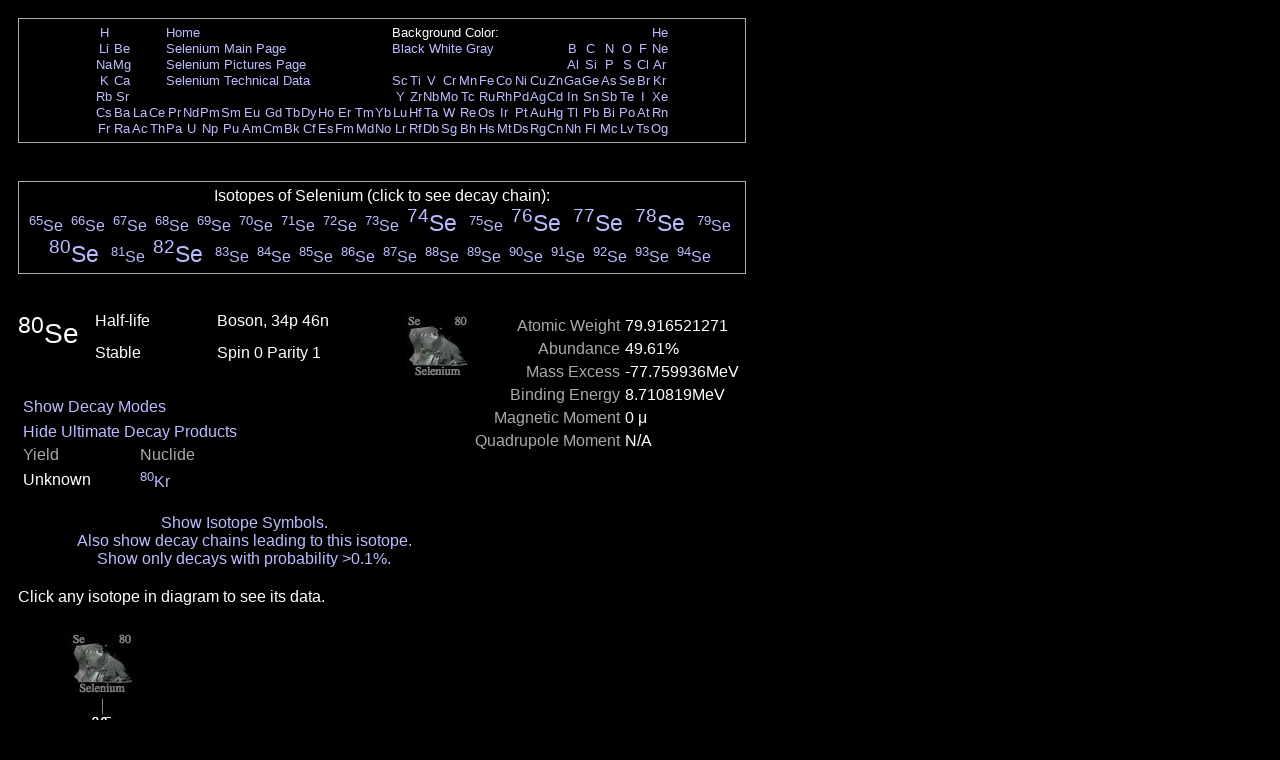

--- FILE ---
content_type: text/html; charset=UTF-8
request_url: https://periodictable.com/Isotopes/034.80/index.p.full.prod.html
body_size: 18252
content:
<!DOCTYPE HTML PUBLIC "-//W3C//DTD HTML 4.01 Transitional//EN"
 "http://www.w3.org/TR/1999/REC-html401-19991224/loose.dtd">
<html><head><title>Isotope data for selenium-80 in the Periodic Table</title>

<meta http-equiv="Content-Type" content="text/html; charset=iso-8859-1">

<meta name="description" content="Detailed decay information for the isotope selenium-80 including decay chains and daughter products.">

<meta name="keywords" content="Periodic Table, Theodore Gray, Theo Gray, Chemical Elements, Elements, Chemistry">

<STYLE>
<!--
a {text-decoration:none}
//-->
</STYLE>

</head>

<body text="#FFFFFF" link="#BBBBFF" alink="#AAAAFF" vlink="#BBBBFF" bgcolor="#000000">


<span style="font-family:Arial,Helvetica,Verdana,sans-serif">

<table width="728" border=0 cellpadding=10 cellspacing=0><tr><td><table width="728" bgcolor="#AAAAAA" border=0 cellpadding=1 cellspacing=0><tr><td>
<table width="100%" bgcolor="#000000" border=0 cellpadding=5 cellspacing=0><tr><td align=center>
<small><table boder=0 cellpadding=0 cellspacing=1><tr><td align=center><a href="../../Isotopes/001.1/index.p.full.prod.html">H</a></td><td></td><td></td><td></td><td colspan=12><a href="../../index.html">Home</a></td><td colspan=9>Background Color:</td><td></td><td></td><td></td><td></td><td></td><td></td><td align=center><a href="../../Isotopes/002.4/index.p.full.prod.html">He</a></td></tr>
<tr><td align=center><a href="../../Isotopes/003.7/index.p.full.prod.html">Li</a></td><td align=center><a href="../../Isotopes/004.9/index.p.full.prod.html">Be</a></td><td></td><td></td><td colspan=12><a href="../../Elements/034/index.html">Selenium Main Page</a></td><td colspan=9><a href="index.p.full.prod.html">Black</a>&nbsp<a href="index.p.full.prod.wt.html">White</a>&nbsp<a href="index.p.full.prod.pr.html">Gray</a></td><td></td><td align=center><a href="../../Isotopes/005.11/index.p.full.prod.html">B</a></td><td align=center><a href="../../Isotopes/006.12/index.p.full.prod.html">C</a></td><td align=center><a href="../../Isotopes/007.14/index.p.full.prod.html">N</a></td><td align=center><a href="../../Isotopes/008.16/index.p.full.prod.html">O</a></td><td align=center><a href="../../Isotopes/009.19/index.p.full.prod.html">F</a></td><td align=center><a href="../../Isotopes/010.20/index.p.full.prod.html">Ne</a></td></tr>
<tr><td align=center><a href="../../Isotopes/011.23/index.p.full.prod.html">Na</a></td><td align=center><a href="../../Isotopes/012.24/index.p.full.prod.html">Mg</a></td><td></td><td></td><td colspan=12><a href="../../Elements/034/pictures.html">Selenium Pictures Page</a></td><td></td><td></td><td></td><td></td><td></td><td></td><td></td><td></td><td></td><td></td><td align=center><a href="../../Isotopes/013.27/index.p.full.prod.html">Al</a></td><td align=center><a href="../../Isotopes/014.28/index.p.full.prod.html">Si</a></td><td align=center><a href="../../Isotopes/015.31/index.p.full.prod.html">P</a></td><td align=center><a href="../../Isotopes/016.32/index.p.full.prod.html">S</a></td><td align=center><a href="../../Isotopes/017.35/index.p.full.prod.html">Cl</a></td><td align=center><a href="../../Isotopes/018.40/index.p.full.prod.html">Ar</a></td></tr>
<tr><td align=center><a href="../../Isotopes/019.39/index.p.full.prod.html">K</a></td><td align=center><a href="../../Isotopes/020.40/index.p.full.prod.html">Ca</a></td><td></td><td></td><td colspan=12><a href="../../Elements/034/data.html">Selenium Technical Data</a></td><td align=center><a href="../../Isotopes/021.45/index.p.full.prod.html">Sc</a></td><td align=center><a href="../../Isotopes/022.48/index.p.full.prod.html">Ti</a></td><td align=center><a href="../../Isotopes/023.51/index.p.full.prod.html">V</a></td><td align=center><a href="../../Isotopes/024.52/index.p.full.prod.html">Cr</a></td><td align=center><a href="../../Isotopes/025.55/index.p.full.prod.html">Mn</a></td><td align=center><a href="../../Isotopes/026.56/index.p.full.prod.html">Fe</a></td><td align=center><a href="../../Isotopes/027.59/index.p.full.prod.html">Co</a></td><td align=center><a href="../../Isotopes/028.58/index.p.full.prod.html">Ni</a></td><td align=center><a href="../../Isotopes/029.63/index.p.full.prod.html">Cu</a></td><td align=center><a href="../../Isotopes/030.64/index.p.full.prod.html">Zn</a></td><td align=center><a href="../../Isotopes/031.69/index.p.full.prod.html">Ga</a></td><td align=center><a href="../../Isotopes/032.74/index.p.full.prod.html">Ge</a></td><td align=center><a href="../../Isotopes/033.75/index.p.full.prod.html">As</a></td><td align=center><a href="../../Isotopes/034.80/index.p.full.prod.html">Se</a></td><td align=center><a href="../../Isotopes/035.79/index.p.full.prod.html">Br</a></td><td align=center><a href="../../Isotopes/036.84/index.p.full.prod.html">Kr</a></td></tr>
<tr><td align=center><a href="../../Isotopes/037.85/index.p.full.prod.html">Rb</a></td><td align=center><a href="../../Isotopes/038.88/index.p.full.prod.html">Sr</a></td><td></td><td></td><td></td><td></td><td></td><td></td><td></td><td></td><td></td><td></td><td></td><td></td><td></td><td></td><td align=center><a href="../../Isotopes/039.89/index.p.full.prod.html">Y</a></td><td align=center><a href="../../Isotopes/040.90/index.p.full.prod.html">Zr</a></td><td align=center><a href="../../Isotopes/041.93/index.p.full.prod.html">Nb</a></td><td align=center><a href="../../Isotopes/042.98/index.p.full.prod.html">Mo</a></td><td align=center><a href="../../Isotopes/043.97/index.p.full.prod.html">Tc</a></td><td align=center><a href="../../Isotopes/044.102/index.p.full.prod.html">Ru</a></td><td align=center><a href="../../Isotopes/045.103/index.p.full.prod.html">Rh</a></td><td align=center><a href="../../Isotopes/046.106/index.p.full.prod.html">Pd</a></td><td align=center><a href="../../Isotopes/047.107/index.p.full.prod.html">Ag</a></td><td align=center><a href="../../Isotopes/048.114/index.p.full.prod.html">Cd</a></td><td align=center><a href="../../Isotopes/049.115/index.p.full.prod.html">In</a></td><td align=center><a href="../../Isotopes/050.120/index.p.full.prod.html">Sn</a></td><td align=center><a href="../../Isotopes/051.121/index.p.full.prod.html">Sb</a></td><td align=center><a href="../../Isotopes/052.130/index.p.full.prod.html">Te</a></td><td align=center><a href="../../Isotopes/053.127/index.p.full.prod.html">I</a></td><td align=center><a href="../../Isotopes/054.132/index.p.full.prod.html">Xe</a></td></tr>
<tr><td align=center><a href="../../Isotopes/055.133/index.p.full.prod.html">Cs</a></td><td align=center><a href="../../Isotopes/056.138/index.p.full.prod.html">Ba</a></td><td align=center><a href="../../Isotopes/057.139/index.p.full.prod.html">La</a></td><td align=center><a href="../../Isotopes/058.140/index.p.full.prod.html">Ce</a></td><td align=center><a href="../../Isotopes/059.141/index.p.full.prod.html">Pr</a></td><td align=center><a href="../../Isotopes/060.142/index.p.full.prod.html">Nd</a></td><td align=center><a href="../../Isotopes/061.145/index.p.full.prod.html">Pm</a></td><td align=center><a href="../../Isotopes/062.152/index.p.full.prod.html">Sm</a></td><td align=center><a href="../../Isotopes/063.153/index.p.full.prod.html">Eu</a></td><td align=center><a href="../../Isotopes/064.158/index.p.full.prod.html">Gd</a></td><td align=center><a href="../../Isotopes/065.159/index.p.full.prod.html">Tb</a></td><td align=center><a href="../../Isotopes/066.164/index.p.full.prod.html">Dy</a></td><td align=center><a href="../../Isotopes/067.165/index.p.full.prod.html">Ho</a></td><td align=center><a href="../../Isotopes/068.166/index.p.full.prod.html">Er</a></td><td align=center><a href="../../Isotopes/069.169/index.p.full.prod.html">Tm</a></td><td align=center><a href="../../Isotopes/070.174/index.p.full.prod.html">Yb</a></td><td align=center><a href="../../Isotopes/071.175/index.p.full.prod.html">Lu</a></td><td align=center><a href="../../Isotopes/072.180/index.p.full.prod.html">Hf</a></td><td align=center><a href="../../Isotopes/073.181/index.p.full.prod.html">Ta</a></td><td align=center><a href="../../Isotopes/074.184/index.p.full.prod.html">W</a></td><td align=center><a href="../../Isotopes/075.187/index.p.full.prod.html">Re</a></td><td align=center><a href="../../Isotopes/076.192/index.p.full.prod.html">Os</a></td><td align=center><a href="../../Isotopes/077.193/index.p.full.prod.html">Ir</a></td><td align=center><a href="../../Isotopes/078.195/index.p.full.prod.html">Pt</a></td><td align=center><a href="../../Isotopes/079.197/index.p.full.prod.html">Au</a></td><td align=center><a href="../../Isotopes/080.202/index.p.full.prod.html">Hg</a></td><td align=center><a href="../../Isotopes/081.205/index.p.full.prod.html">Tl</a></td><td align=center><a href="../../Isotopes/082.208/index.p.full.prod.html">Pb</a></td><td align=center><a href="../../Isotopes/083.209/index.p.full.prod.html">Bi</a></td><td align=center><a href="../../Isotopes/084.209/index.p.full.prod.html">Po</a></td><td align=center><a href="../../Isotopes/085.210/index.p.full.prod.html">At</a></td><td align=center><a href="../../Isotopes/086.222/index.p.full.prod.html">Rn</a></td></tr>
<tr><td align=center><a href="../../Isotopes/087.223/index.p.full.prod.html">Fr</a></td><td align=center><a href="../../Isotopes/088.226/index.p.full.prod.html">Ra</a></td><td align=center><a href="../../Isotopes/089.227/index.p.full.prod.html">Ac</a></td><td align=center><a href="../../Isotopes/090.232/index.p.full.prod.html">Th</a></td><td align=center><a href="../../Isotopes/091.231/index.p.full.prod.html">Pa</a></td><td align=center><a href="../../Isotopes/092.238/index.p.full.prod.html">U</a></td><td align=center><a href="../../Isotopes/093.237/index.p.full.prod.html">Np</a></td><td align=center><a href="../../Isotopes/094.244/index.p.full.prod.html">Pu</a></td><td align=center><a href="../../Isotopes/095.243/index.p.full.prod.html">Am</a></td><td align=center><a href="../../Isotopes/096.247/index.p.full.prod.html">Cm</a></td><td align=center><a href="../../Isotopes/097.247/index.p.full.prod.html">Bk</a></td><td align=center><a href="../../Isotopes/098.251/index.p.full.prod.html">Cf</a></td><td align=center><a href="../../Isotopes/099.252/index.p.full.prod.html">Es</a></td><td align=center><a href="../../Isotopes/100.257/index.p.full.prod.html">Fm</a></td><td align=center><a href="../../Isotopes/101.258/index.p.full.prod.html">Md</a></td><td align=center><a href="../../Isotopes/102.261/index.p.full.prod.html">No</a></td><td align=center><a href="../../Isotopes/103.264/index.p.full.prod.html">Lr</a></td><td align=center><a href="../../Isotopes/104.265/index.p.full.prod.html">Rf</a></td><td align=center><a href="../../Isotopes/105.268/index.p.full.prod.html">Db</a></td><td align=center><a href="../../Isotopes/106.271/index.p.full.prod.html">Sg</a></td><td align=center><a href="../../Isotopes/107.273/index.p.full.prod.html">Bh</a></td><td align=center><a href="../../Isotopes/108.276/index.p.full.prod.html">Hs</a></td><td align=center><a href="../../Isotopes/109.278/index.p.full.prod.html">Mt</a></td><td align=center><a href="../../Isotopes/110.281/index.p.full.prod.html">Ds</a></td><td align=center><a href="../../Isotopes/111.283/index.p.full.prod.html">Rg</a></td><td align=center><a href="../../Isotopes/112.285/index.p.full.prod.html">Cn</a></td><td align=center><a href="../../Isotopes/113.287/index.p.full.prod.html">Nh</a></td><td align=center><a href="../../Isotopes/114.289/index.p.full.prod.html">Fl</a></td><td align=center><a href="../../Isotopes/115.291/index.p.full.prod.html">Mc</a></td><td align=center><a href="../../Isotopes/116.292/index.p.full.prod.html">Lv</a></td><td align=center><a href="../../Isotopes/117.292/index.p.full.prod.html">Ts</a></td><td align=center><a href="../../Isotopes/118.293/index.p.full.prod.html">Og</a></td></tr>
</table></small></td></tr></table></td></tr></table></td></tr></table>
<br>


<table width="728" border=0 cellpadding=10 cellspacing=0><tr><td><table width="728" bgcolor="#AAAAAA" border=0 cellpadding=1 cellspacing=0><tr><td>
<table width="100%" bgcolor="#000000" border=0 cellpadding=5 cellspacing=0><tr><td align=center>
Isotopes of Selenium (click to see decay chain):<br><a href="../../Isotopes/034.65/index.p.full.prod.html"><sup>65</sup>Se</a>&nbsp; <a href="../../Isotopes/034.66/index.p.full.prod.html"><sup>66</sup>Se</a>&nbsp; <a href="../../Isotopes/034.67/index.p.full.prod.html"><sup>67</sup>Se</a>&nbsp; <a href="../../Isotopes/034.68/index.p.full.prod.html"><sup>68</sup>Se</a>&nbsp; <a href="../../Isotopes/034.69/index.p.full.prod.html"><sup>69</sup>Se</a>&nbsp; <a href="../../Isotopes/034.70/index.p.full.prod.html"><sup>70</sup>Se</a>&nbsp; <a href="../../Isotopes/034.71/index.p.full.prod.html"><sup>71</sup>Se</a>&nbsp; <a href="../../Isotopes/034.72/index.p.full.prod.html"><sup>72</sup>Se</a>&nbsp; <a href="../../Isotopes/034.73/index.p.full.prod.html"><sup>73</sup>Se</a>&nbsp; <big><big><a href="../../Isotopes/034.74/index.p.full.prod.html"><sup>74</sup>Se</a>&nbsp; </big></big><a href="../../Isotopes/034.75/index.p.full.prod.html"><sup>75</sup>Se</a>&nbsp; <big><big><a href="../../Isotopes/034.76/index.p.full.prod.html"><sup>76</sup>Se</a>&nbsp; </big></big><big><big><a href="../../Isotopes/034.77/index.p.full.prod.html"><sup>77</sup>Se</a>&nbsp; </big></big><big><big><a href="../../Isotopes/034.78/index.p.full.prod.html"><sup>78</sup>Se</a>&nbsp; </big></big><a href="../../Isotopes/034.79/index.p.full.prod.html"><sup>79</sup>Se</a>&nbsp; <big><big><a href="../../Isotopes/034.80/index.p.full.prod.html"><sup>80</sup>Se</a>&nbsp; </big></big><a href="../../Isotopes/034.81/index.p.full.prod.html"><sup>81</sup>Se</a>&nbsp; <big><big><a href="../../Isotopes/034.82/index.p.full.prod.html"><sup>82</sup>Se</a>&nbsp; </big></big><a href="../../Isotopes/034.83/index.p.full.prod.html"><sup>83</sup>Se</a>&nbsp; <a href="../../Isotopes/034.84/index.p.full.prod.html"><sup>84</sup>Se</a>&nbsp; <a href="../../Isotopes/034.85/index.p.full.prod.html"><sup>85</sup>Se</a>&nbsp; <a href="../../Isotopes/034.86/index.p.full.prod.html"><sup>86</sup>Se</a>&nbsp; <a href="../../Isotopes/034.87/index.p.full.prod.html"><sup>87</sup>Se</a>&nbsp; <a href="../../Isotopes/034.88/index.p.full.prod.html"><sup>88</sup>Se</a>&nbsp; <a href="../../Isotopes/034.89/index.p.full.prod.html"><sup>89</sup>Se</a>&nbsp; <a href="../../Isotopes/034.90/index.p.full.prod.html"><sup>90</sup>Se</a>&nbsp; <a href="../../Isotopes/034.91/index.p.full.prod.html"><sup>91</sup>Se</a>&nbsp; <a href="../../Isotopes/034.92/index.p.full.prod.html"><sup>92</sup>Se</a>&nbsp; <a href="../../Isotopes/034.93/index.p.full.prod.html"><sup>93</sup>Se</a>&nbsp; <a href="../../Isotopes/034.94/index.p.full.prod.html"><sup>94</sup>Se</a>&nbsp; </td></tr></table></td></tr></table></td></tr></table>
<br>

<table border=0 cellpadding=10 cellspacing=0 width=726><tr><td align=center>
<table border=0 cellpadding=0 cellspacing=0 width=726><tr><td valign=top>
<table border=0 cellpadding=0 cellspacing=0><tr>
<td rowspan=2 valign=top><big><big><big><sup>80</sup>Se</big></big></big>&nbsp;&nbsp;&nbsp;&nbsp;</td><td width=130 valign=top>Half-life</td><td width=200 valign=top>Boson, 34p 46n</td><td rowspan=2 valign=top><img border=0 alt="title icon" src="TitleIcon.jpg"></td></tr>
<tr><td width=130 valign=top>Stable</td><td width=200 valign=top>Spin 0 Parity 1</td></tr></table><br><table border=0 cellspacing=5 cellpadding=0>
<tr><td align=left rowspan=4><a href="../../Isotopes/034.80/index.p.full.dm.prod.html">Show Decay Modes</a></td></tr></table><table border=0 cellspacing=5 cellpadding=0>
<tr><td align=left colspan=4><a href="../../Isotopes/034.80/index.p.full.html">Hide Ultimate Decay Products</a></td></tr><tr><td valign=bottom><font color="#AAAAAA">Yield</font></td><td valign=bottom><font color="#AAAAAA">Nuclide</font></td></tr>
<tr><td>Unknown</td><td><a href="../../Isotopes/036.80/index.p.full.prod.html"><sup>80</sup>Kr</a></td></tr>
</table></td>
<td align=right valign=top><table border=0 cellpadding=0 cellspacing=5><tr><td valign=top align=right><font color="#AAAAAA">Atomic&nbsp;Weight</font></td><td valign=top align=left>79.916521271</td></tr>
<tr><td valign=top align=right><font color="#AAAAAA">Abundance</font></td><td valign=top align=left>49.61%</td></tr>
<tr><td valign=top align=right><font color="#AAAAAA">Mass&nbsp;Excess</font></td><td valign=top align=left>-77.759936MeV</td></tr>
<tr><td valign=top align=right><font color="#AAAAAA">Binding&nbsp;Energy</font></td><td valign=top align=left>8.710819MeV</td></tr>
<tr><td valign=top align=right><font color="#AAAAAA">Magnetic&nbsp;Moment</font></td><td valign=top align=left>0 &mu;</td></tr>
<tr><td valign=top align=right><font color="#AAAAAA">Quadrupole&nbsp;Moment</font></td><td valign=top align=left>N/A</td></tr>
</table>
</td></tr>
<tr><td>&nbsp;</td></tr><tr><td align=center><a href="index.full.prod.html">Show Isotope Symbols.</a></td></tr><tr><td align=center><a href="index2.p.full.prod.html">Also show decay chains leading to this isotope.</a><br><a href="index3.p.full.prod.html">Show only decays with probability >0.1%.</a></td></tr></table>
</table>
<table border=0 cellpadding=10 cellspacing=0><tr><td>
Click any isotope in diagram to see its data.<br><map name="map_1">
<area shape="rect" coords="52,208,116,144" href="../../Isotopes/036.80/index.p.full.prod.html" />
<area shape="rect" coords="52,88,116,24" href="../../Isotopes/034.80/index.p.full.prod.html" />
</map><img alt="Decay Chain Image" usemap="#map_1" border=0 src="Decay.p.jpg"><br><br><font color="#AAAAAA">Decay chain image generated by <i><a target=_blank href="http://wolfram.com/products/mathematica">Mathematica</a></i>'s <a target=_blank href="http://reference.wolfram.com/mathematica/ref/GraphPlot.html">GraphPlot</a> and <a target=_blank href="http://reference.wolfram.com/mathematica/ref/IsotopeData.html">IsotopeData</a> functions from <a target=_blank href="http://wolfram.com">Wolfram Research, Inc.</a>.</font><br></td></tr></table>



</font>

<script src="http://www.google-analytics.com/urchin.js" type="text/javascript">
</script>
<script type="text/javascript">
_uacct = "UA-2752036-2";
urchinTracker();
</script>

</span>
</body>
</html>







